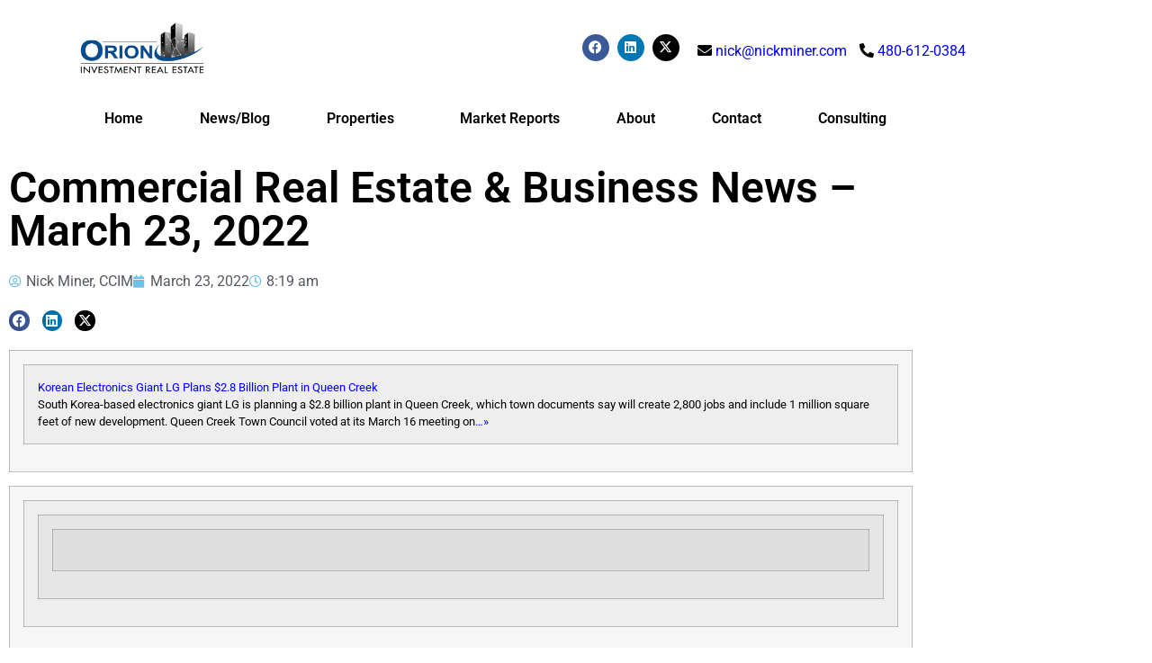

--- FILE ---
content_type: text/html; charset=UTF-8
request_url: https://nickminer.com/commercial-real-estate-business-news-march-23-2022/
body_size: 17886
content:
<!doctype html>
<html lang="en-US" prefix="og: https://ogp.me/ns#">
<head>
	<meta charset="UTF-8">
	<meta name="viewport" content="width=device-width, initial-scale=1">
	<link rel="profile" href="https://gmpg.org/xfn/11">
	
<!-- Search Engine Optimization by Rank Math - https://rankmath.com/ -->
<title>Commercial Real Estate &amp; Business News – March 23, 2022 - Nick Miner, CCIM</title>
<meta name="description" content="Korean Electronics Giant LG Plans $2.8 Billion Plant in Queen Creek South Korea-based electronics giant LG is planning a $2.8 billion plant in Queen Creek,"/>
<meta name="robots" content="index, follow, max-snippet:-1, max-video-preview:-1, max-image-preview:large"/>
<link rel="canonical" href="https://nickminer.com/commercial-real-estate-business-news-march-23-2022/" />
<meta property="og:locale" content="en_US" />
<meta property="og:type" content="article" />
<meta property="og:title" content="Commercial Real Estate &amp; Business News – March 23, 2022 - Nick Miner, CCIM" />
<meta property="og:description" content="Korean Electronics Giant LG Plans $2.8 Billion Plant in Queen Creek South Korea-based electronics giant LG is planning a $2.8 billion plant in Queen Creek," />
<meta property="og:url" content="https://nickminer.com/commercial-real-estate-business-news-march-23-2022/" />
<meta property="og:site_name" content="Nick Miner, CCIM" />
<meta property="article:tag" content="arizona commercial real estate news" />
<meta property="article:section" content="Daily News" />
<meta property="og:image" content="https://nickminer.com/wp-content/uploads/Ivy-Industrial-Condos.jpg" />
<meta property="og:image:secure_url" content="https://nickminer.com/wp-content/uploads/Ivy-Industrial-Condos.jpg" />
<meta property="og:image:width" content="1095" />
<meta property="og:image:height" content="846" />
<meta property="og:image:alt" content="Commercial Real Estate &#038; Business News – March 23, 2022" />
<meta property="og:image:type" content="image/jpeg" />
<meta name="twitter:card" content="summary_large_image" />
<meta name="twitter:title" content="Commercial Real Estate &amp; Business News – March 23, 2022 - Nick Miner, CCIM" />
<meta name="twitter:description" content="Korean Electronics Giant LG Plans $2.8 Billion Plant in Queen Creek South Korea-based electronics giant LG is planning a $2.8 billion plant in Queen Creek," />
<meta name="twitter:image" content="https://nickminer.com/wp-content/uploads/Ivy-Industrial-Condos.jpg" />
<meta name="twitter:label1" content="Written by" />
<meta name="twitter:data1" content="Nick Miner, CCIM" />
<meta name="twitter:label2" content="Time to read" />
<meta name="twitter:data2" content="1 minute" />
<!-- /Rank Math WordPress SEO plugin -->

<link rel="alternate" type="application/rss+xml" title="Nick Miner, CCIM &raquo; Feed" href="https://nickminer.com/feed/" />
<link rel="alternate" type="application/rss+xml" title="Nick Miner, CCIM &raquo; Comments Feed" href="https://nickminer.com/comments/feed/" />
<link rel="alternate" type="application/rss+xml" title="Nick Miner, CCIM &raquo; Commercial Real Estate &#038; Business News – March 23, 2022 Comments Feed" href="https://nickminer.com/commercial-real-estate-business-news-march-23-2022/feed/" />
<link rel="alternate" title="oEmbed (JSON)" type="application/json+oembed" href="https://nickminer.com/wp-json/oembed/1.0/embed?url=https%3A%2F%2Fnickminer.com%2Fcommercial-real-estate-business-news-march-23-2022%2F" />
<link rel="alternate" title="oEmbed (XML)" type="text/xml+oembed" href="https://nickminer.com/wp-json/oembed/1.0/embed?url=https%3A%2F%2Fnickminer.com%2Fcommercial-real-estate-business-news-march-23-2022%2F&#038;format=xml" />
<style id='wp-img-auto-sizes-contain-inline-css'>
img:is([sizes=auto i],[sizes^="auto," i]){contain-intrinsic-size:3000px 1500px}
/*# sourceURL=wp-img-auto-sizes-contain-inline-css */
</style>
<link rel='stylesheet' id='formidable-css' href='https://nickminer.com/wp-content/plugins/formidable/css/formidableforms.css?ver=1171450' media='all' />
<style id='wp-emoji-styles-inline-css'>

	img.wp-smiley, img.emoji {
		display: inline !important;
		border: none !important;
		box-shadow: none !important;
		height: 1em !important;
		width: 1em !important;
		margin: 0 0.07em !important;
		vertical-align: -0.1em !important;
		background: none !important;
		padding: 0 !important;
	}
/*# sourceURL=wp-emoji-styles-inline-css */
</style>
<link rel='stylesheet' id='wp-block-library-css' href='https://nickminer.com/wp-includes/css/dist/block-library/style.min.css?ver=6.9' media='all' />
<style id='global-styles-inline-css'>
:root{--wp--preset--aspect-ratio--square: 1;--wp--preset--aspect-ratio--4-3: 4/3;--wp--preset--aspect-ratio--3-4: 3/4;--wp--preset--aspect-ratio--3-2: 3/2;--wp--preset--aspect-ratio--2-3: 2/3;--wp--preset--aspect-ratio--16-9: 16/9;--wp--preset--aspect-ratio--9-16: 9/16;--wp--preset--color--black: #000000;--wp--preset--color--cyan-bluish-gray: #abb8c3;--wp--preset--color--white: #ffffff;--wp--preset--color--pale-pink: #f78da7;--wp--preset--color--vivid-red: #cf2e2e;--wp--preset--color--luminous-vivid-orange: #ff6900;--wp--preset--color--luminous-vivid-amber: #fcb900;--wp--preset--color--light-green-cyan: #7bdcb5;--wp--preset--color--vivid-green-cyan: #00d084;--wp--preset--color--pale-cyan-blue: #8ed1fc;--wp--preset--color--vivid-cyan-blue: #0693e3;--wp--preset--color--vivid-purple: #9b51e0;--wp--preset--gradient--vivid-cyan-blue-to-vivid-purple: linear-gradient(135deg,rgb(6,147,227) 0%,rgb(155,81,224) 100%);--wp--preset--gradient--light-green-cyan-to-vivid-green-cyan: linear-gradient(135deg,rgb(122,220,180) 0%,rgb(0,208,130) 100%);--wp--preset--gradient--luminous-vivid-amber-to-luminous-vivid-orange: linear-gradient(135deg,rgb(252,185,0) 0%,rgb(255,105,0) 100%);--wp--preset--gradient--luminous-vivid-orange-to-vivid-red: linear-gradient(135deg,rgb(255,105,0) 0%,rgb(207,46,46) 100%);--wp--preset--gradient--very-light-gray-to-cyan-bluish-gray: linear-gradient(135deg,rgb(238,238,238) 0%,rgb(169,184,195) 100%);--wp--preset--gradient--cool-to-warm-spectrum: linear-gradient(135deg,rgb(74,234,220) 0%,rgb(151,120,209) 20%,rgb(207,42,186) 40%,rgb(238,44,130) 60%,rgb(251,105,98) 80%,rgb(254,248,76) 100%);--wp--preset--gradient--blush-light-purple: linear-gradient(135deg,rgb(255,206,236) 0%,rgb(152,150,240) 100%);--wp--preset--gradient--blush-bordeaux: linear-gradient(135deg,rgb(254,205,165) 0%,rgb(254,45,45) 50%,rgb(107,0,62) 100%);--wp--preset--gradient--luminous-dusk: linear-gradient(135deg,rgb(255,203,112) 0%,rgb(199,81,192) 50%,rgb(65,88,208) 100%);--wp--preset--gradient--pale-ocean: linear-gradient(135deg,rgb(255,245,203) 0%,rgb(182,227,212) 50%,rgb(51,167,181) 100%);--wp--preset--gradient--electric-grass: linear-gradient(135deg,rgb(202,248,128) 0%,rgb(113,206,126) 100%);--wp--preset--gradient--midnight: linear-gradient(135deg,rgb(2,3,129) 0%,rgb(40,116,252) 100%);--wp--preset--font-size--small: 13px;--wp--preset--font-size--medium: 20px;--wp--preset--font-size--large: 36px;--wp--preset--font-size--x-large: 42px;--wp--preset--spacing--20: 0.44rem;--wp--preset--spacing--30: 0.67rem;--wp--preset--spacing--40: 1rem;--wp--preset--spacing--50: 1.5rem;--wp--preset--spacing--60: 2.25rem;--wp--preset--spacing--70: 3.38rem;--wp--preset--spacing--80: 5.06rem;--wp--preset--shadow--natural: 6px 6px 9px rgba(0, 0, 0, 0.2);--wp--preset--shadow--deep: 12px 12px 50px rgba(0, 0, 0, 0.4);--wp--preset--shadow--sharp: 6px 6px 0px rgba(0, 0, 0, 0.2);--wp--preset--shadow--outlined: 6px 6px 0px -3px rgb(255, 255, 255), 6px 6px rgb(0, 0, 0);--wp--preset--shadow--crisp: 6px 6px 0px rgb(0, 0, 0);}:root { --wp--style--global--content-size: 800px;--wp--style--global--wide-size: 1200px; }:where(body) { margin: 0; }.wp-site-blocks > .alignleft { float: left; margin-right: 2em; }.wp-site-blocks > .alignright { float: right; margin-left: 2em; }.wp-site-blocks > .aligncenter { justify-content: center; margin-left: auto; margin-right: auto; }:where(.wp-site-blocks) > * { margin-block-start: 24px; margin-block-end: 0; }:where(.wp-site-blocks) > :first-child { margin-block-start: 0; }:where(.wp-site-blocks) > :last-child { margin-block-end: 0; }:root { --wp--style--block-gap: 24px; }:root :where(.is-layout-flow) > :first-child{margin-block-start: 0;}:root :where(.is-layout-flow) > :last-child{margin-block-end: 0;}:root :where(.is-layout-flow) > *{margin-block-start: 24px;margin-block-end: 0;}:root :where(.is-layout-constrained) > :first-child{margin-block-start: 0;}:root :where(.is-layout-constrained) > :last-child{margin-block-end: 0;}:root :where(.is-layout-constrained) > *{margin-block-start: 24px;margin-block-end: 0;}:root :where(.is-layout-flex){gap: 24px;}:root :where(.is-layout-grid){gap: 24px;}.is-layout-flow > .alignleft{float: left;margin-inline-start: 0;margin-inline-end: 2em;}.is-layout-flow > .alignright{float: right;margin-inline-start: 2em;margin-inline-end: 0;}.is-layout-flow > .aligncenter{margin-left: auto !important;margin-right: auto !important;}.is-layout-constrained > .alignleft{float: left;margin-inline-start: 0;margin-inline-end: 2em;}.is-layout-constrained > .alignright{float: right;margin-inline-start: 2em;margin-inline-end: 0;}.is-layout-constrained > .aligncenter{margin-left: auto !important;margin-right: auto !important;}.is-layout-constrained > :where(:not(.alignleft):not(.alignright):not(.alignfull)){max-width: var(--wp--style--global--content-size);margin-left: auto !important;margin-right: auto !important;}.is-layout-constrained > .alignwide{max-width: var(--wp--style--global--wide-size);}body .is-layout-flex{display: flex;}.is-layout-flex{flex-wrap: wrap;align-items: center;}.is-layout-flex > :is(*, div){margin: 0;}body .is-layout-grid{display: grid;}.is-layout-grid > :is(*, div){margin: 0;}body{padding-top: 0px;padding-right: 0px;padding-bottom: 0px;padding-left: 0px;}a:where(:not(.wp-element-button)){text-decoration: underline;}:root :where(.wp-element-button, .wp-block-button__link){background-color: #32373c;border-width: 0;color: #fff;font-family: inherit;font-size: inherit;font-style: inherit;font-weight: inherit;letter-spacing: inherit;line-height: inherit;padding-top: calc(0.667em + 2px);padding-right: calc(1.333em + 2px);padding-bottom: calc(0.667em + 2px);padding-left: calc(1.333em + 2px);text-decoration: none;text-transform: inherit;}.has-black-color{color: var(--wp--preset--color--black) !important;}.has-cyan-bluish-gray-color{color: var(--wp--preset--color--cyan-bluish-gray) !important;}.has-white-color{color: var(--wp--preset--color--white) !important;}.has-pale-pink-color{color: var(--wp--preset--color--pale-pink) !important;}.has-vivid-red-color{color: var(--wp--preset--color--vivid-red) !important;}.has-luminous-vivid-orange-color{color: var(--wp--preset--color--luminous-vivid-orange) !important;}.has-luminous-vivid-amber-color{color: var(--wp--preset--color--luminous-vivid-amber) !important;}.has-light-green-cyan-color{color: var(--wp--preset--color--light-green-cyan) !important;}.has-vivid-green-cyan-color{color: var(--wp--preset--color--vivid-green-cyan) !important;}.has-pale-cyan-blue-color{color: var(--wp--preset--color--pale-cyan-blue) !important;}.has-vivid-cyan-blue-color{color: var(--wp--preset--color--vivid-cyan-blue) !important;}.has-vivid-purple-color{color: var(--wp--preset--color--vivid-purple) !important;}.has-black-background-color{background-color: var(--wp--preset--color--black) !important;}.has-cyan-bluish-gray-background-color{background-color: var(--wp--preset--color--cyan-bluish-gray) !important;}.has-white-background-color{background-color: var(--wp--preset--color--white) !important;}.has-pale-pink-background-color{background-color: var(--wp--preset--color--pale-pink) !important;}.has-vivid-red-background-color{background-color: var(--wp--preset--color--vivid-red) !important;}.has-luminous-vivid-orange-background-color{background-color: var(--wp--preset--color--luminous-vivid-orange) !important;}.has-luminous-vivid-amber-background-color{background-color: var(--wp--preset--color--luminous-vivid-amber) !important;}.has-light-green-cyan-background-color{background-color: var(--wp--preset--color--light-green-cyan) !important;}.has-vivid-green-cyan-background-color{background-color: var(--wp--preset--color--vivid-green-cyan) !important;}.has-pale-cyan-blue-background-color{background-color: var(--wp--preset--color--pale-cyan-blue) !important;}.has-vivid-cyan-blue-background-color{background-color: var(--wp--preset--color--vivid-cyan-blue) !important;}.has-vivid-purple-background-color{background-color: var(--wp--preset--color--vivid-purple) !important;}.has-black-border-color{border-color: var(--wp--preset--color--black) !important;}.has-cyan-bluish-gray-border-color{border-color: var(--wp--preset--color--cyan-bluish-gray) !important;}.has-white-border-color{border-color: var(--wp--preset--color--white) !important;}.has-pale-pink-border-color{border-color: var(--wp--preset--color--pale-pink) !important;}.has-vivid-red-border-color{border-color: var(--wp--preset--color--vivid-red) !important;}.has-luminous-vivid-orange-border-color{border-color: var(--wp--preset--color--luminous-vivid-orange) !important;}.has-luminous-vivid-amber-border-color{border-color: var(--wp--preset--color--luminous-vivid-amber) !important;}.has-light-green-cyan-border-color{border-color: var(--wp--preset--color--light-green-cyan) !important;}.has-vivid-green-cyan-border-color{border-color: var(--wp--preset--color--vivid-green-cyan) !important;}.has-pale-cyan-blue-border-color{border-color: var(--wp--preset--color--pale-cyan-blue) !important;}.has-vivid-cyan-blue-border-color{border-color: var(--wp--preset--color--vivid-cyan-blue) !important;}.has-vivid-purple-border-color{border-color: var(--wp--preset--color--vivid-purple) !important;}.has-vivid-cyan-blue-to-vivid-purple-gradient-background{background: var(--wp--preset--gradient--vivid-cyan-blue-to-vivid-purple) !important;}.has-light-green-cyan-to-vivid-green-cyan-gradient-background{background: var(--wp--preset--gradient--light-green-cyan-to-vivid-green-cyan) !important;}.has-luminous-vivid-amber-to-luminous-vivid-orange-gradient-background{background: var(--wp--preset--gradient--luminous-vivid-amber-to-luminous-vivid-orange) !important;}.has-luminous-vivid-orange-to-vivid-red-gradient-background{background: var(--wp--preset--gradient--luminous-vivid-orange-to-vivid-red) !important;}.has-very-light-gray-to-cyan-bluish-gray-gradient-background{background: var(--wp--preset--gradient--very-light-gray-to-cyan-bluish-gray) !important;}.has-cool-to-warm-spectrum-gradient-background{background: var(--wp--preset--gradient--cool-to-warm-spectrum) !important;}.has-blush-light-purple-gradient-background{background: var(--wp--preset--gradient--blush-light-purple) !important;}.has-blush-bordeaux-gradient-background{background: var(--wp--preset--gradient--blush-bordeaux) !important;}.has-luminous-dusk-gradient-background{background: var(--wp--preset--gradient--luminous-dusk) !important;}.has-pale-ocean-gradient-background{background: var(--wp--preset--gradient--pale-ocean) !important;}.has-electric-grass-gradient-background{background: var(--wp--preset--gradient--electric-grass) !important;}.has-midnight-gradient-background{background: var(--wp--preset--gradient--midnight) !important;}.has-small-font-size{font-size: var(--wp--preset--font-size--small) !important;}.has-medium-font-size{font-size: var(--wp--preset--font-size--medium) !important;}.has-large-font-size{font-size: var(--wp--preset--font-size--large) !important;}.has-x-large-font-size{font-size: var(--wp--preset--font-size--x-large) !important;}
:root :where(.wp-block-pullquote){font-size: 1.5em;line-height: 1.6;}
/*# sourceURL=global-styles-inline-css */
</style>
<link rel='stylesheet' id='wppopups-base-css' href='https://nickminer.com/wp-content/plugins/wp-popups-lite/src/assets/css/wppopups-base.css?ver=2.2.0.3' media='all' />
<link rel='stylesheet' id='hello-elementor-css' href='https://nickminer.com/wp-content/themes/hello-elementor/assets/css/reset.css?ver=3.4.5' media='all' />
<link rel='stylesheet' id='hello-elementor-theme-style-css' href='https://nickminer.com/wp-content/themes/hello-elementor/assets/css/theme.css?ver=3.4.5' media='all' />
<link rel='stylesheet' id='hello-elementor-header-footer-css' href='https://nickminer.com/wp-content/themes/hello-elementor/assets/css/header-footer.css?ver=3.4.5' media='all' />
<link rel='stylesheet' id='elementor-frontend-css' href='https://nickminer.com/wp-content/plugins/elementor/assets/css/frontend.min.css?ver=3.34.1' media='all' />
<link rel='stylesheet' id='elementor-post-11594-css' href='https://nickminer.com/wp-content/uploads/elementor/css/post-11594.css?ver=1768661904' media='all' />
<link rel='stylesheet' id='widget-image-css' href='https://nickminer.com/wp-content/plugins/elementor/assets/css/widget-image.min.css?ver=3.34.1' media='all' />
<link rel='stylesheet' id='widget-social-icons-css' href='https://nickminer.com/wp-content/plugins/elementor/assets/css/widget-social-icons.min.css?ver=3.34.1' media='all' />
<link rel='stylesheet' id='e-apple-webkit-css' href='https://nickminer.com/wp-content/plugins/elementor/assets/css/conditionals/apple-webkit.min.css?ver=3.34.1' media='all' />
<link rel='stylesheet' id='widget-nav-menu-css' href='https://nickminer.com/wp-content/plugins/elementor-pro/assets/css/widget-nav-menu.min.css?ver=3.34.0' media='all' />
<link rel='stylesheet' id='widget-search-form-css' href='https://nickminer.com/wp-content/plugins/elementor-pro/assets/css/widget-search-form.min.css?ver=3.34.0' media='all' />
<link rel='stylesheet' id='elementor-icons-shared-0-css' href='https://nickminer.com/wp-content/plugins/elementor/assets/lib/font-awesome/css/fontawesome.min.css?ver=5.15.3' media='all' />
<link rel='stylesheet' id='elementor-icons-fa-solid-css' href='https://nickminer.com/wp-content/plugins/elementor/assets/lib/font-awesome/css/solid.min.css?ver=5.15.3' media='all' />
<link rel='stylesheet' id='widget-heading-css' href='https://nickminer.com/wp-content/plugins/elementor/assets/css/widget-heading.min.css?ver=3.34.1' media='all' />
<link rel='stylesheet' id='widget-post-info-css' href='https://nickminer.com/wp-content/plugins/elementor-pro/assets/css/widget-post-info.min.css?ver=3.34.0' media='all' />
<link rel='stylesheet' id='widget-icon-list-css' href='https://nickminer.com/wp-content/plugins/elementor/assets/css/widget-icon-list.min.css?ver=3.34.1' media='all' />
<link rel='stylesheet' id='elementor-icons-fa-regular-css' href='https://nickminer.com/wp-content/plugins/elementor/assets/lib/font-awesome/css/regular.min.css?ver=5.15.3' media='all' />
<link rel='stylesheet' id='widget-share-buttons-css' href='https://nickminer.com/wp-content/plugins/elementor-pro/assets/css/widget-share-buttons.min.css?ver=3.34.0' media='all' />
<link rel='stylesheet' id='elementor-icons-fa-brands-css' href='https://nickminer.com/wp-content/plugins/elementor/assets/lib/font-awesome/css/brands.min.css?ver=5.15.3' media='all' />
<link rel='stylesheet' id='elementor-icons-css' href='https://nickminer.com/wp-content/plugins/elementor/assets/lib/eicons/css/elementor-icons.min.css?ver=5.45.0' media='all' />
<link rel='stylesheet' id='elementor-post-11601-css' href='https://nickminer.com/wp-content/uploads/elementor/css/post-11601.css?ver=1768661905' media='all' />
<link rel='stylesheet' id='elementor-post-11662-css' href='https://nickminer.com/wp-content/uploads/elementor/css/post-11662.css?ver=1768661905' media='all' />
<link rel='stylesheet' id='elementor-post-11636-css' href='https://nickminer.com/wp-content/uploads/elementor/css/post-11636.css?ver=1768661929' media='all' />
<link rel='stylesheet' id='lgc-unsemantic-grid-responsive-tablet-css' href='https://nickminer.com/wp-content/plugins/lightweight-grid-columns/css/unsemantic-grid-responsive-tablet.css?ver=1.0' media='all' />
<link rel='stylesheet' id='eael-general-css' href='https://nickminer.com/wp-content/plugins/essential-addons-for-elementor-lite/assets/front-end/css/view/general.min.css?ver=6.5.7' media='all' />
<link rel='stylesheet' id='elementor-gf-local-roboto-css' href='https://nickminer.com/wp-content/uploads/elementor/google-fonts/css/roboto.css?ver=1742223216' media='all' />
<link rel='stylesheet' id='elementor-gf-local-robotoslab-css' href='https://nickminer.com/wp-content/uploads/elementor/google-fonts/css/robotoslab.css?ver=1742223217' media='all' />
<script src="https://nickminer.com/wp-includes/js/jquery/jquery.min.js?ver=3.7.1" id="jquery-core-js"></script>
<script src="https://nickminer.com/wp-includes/js/jquery/jquery-migrate.min.js?ver=3.4.1" id="jquery-migrate-js"></script>
<link rel="EditURI" type="application/rsd+xml" title="RSD" href="https://nickminer.com/xmlrpc.php?rsd" />
<meta name="generator" content="WordPress 6.9" />
<link rel='shortlink' href='https://nickminer.com/?p=11363' />
		<!--[if lt IE 9]>
			<link rel="stylesheet" href="https://nickminer.com/wp-content/plugins/lightweight-grid-columns/css/ie.min.css" />
		<![endif]-->
	<script>document.documentElement.className += " js";</script>
<meta name="generator" content="Elementor 3.34.1; features: additional_custom_breakpoints; settings: css_print_method-external, google_font-enabled, font_display-auto">

<style>
	.elementor a, .wp-show-posts-inner a, .elementor-11601 .elementor-element.elementor-element-6110c15 a {
		color: blue;
	}
	
	.wpsp-read-more a, a.elementor-sub-item {
		color: #000000;
	}
	
</style>
			<style>
				.e-con.e-parent:nth-of-type(n+4):not(.e-lazyloaded):not(.e-no-lazyload),
				.e-con.e-parent:nth-of-type(n+4):not(.e-lazyloaded):not(.e-no-lazyload) * {
					background-image: none !important;
				}
				@media screen and (max-height: 1024px) {
					.e-con.e-parent:nth-of-type(n+3):not(.e-lazyloaded):not(.e-no-lazyload),
					.e-con.e-parent:nth-of-type(n+3):not(.e-lazyloaded):not(.e-no-lazyload) * {
						background-image: none !important;
					}
				}
				@media screen and (max-height: 640px) {
					.e-con.e-parent:nth-of-type(n+2):not(.e-lazyloaded):not(.e-no-lazyload),
					.e-con.e-parent:nth-of-type(n+2):not(.e-lazyloaded):not(.e-no-lazyload) * {
						background-image: none !important;
					}
				}
			</style>
			<style type="text/css" id="spu-css-10554" class="spu-css">		#spu-bg-10554 {
			background-color: rgba(255, 255, 255, 0.33);
		}

		#spu-10554 .spu-close {
			font-size: 30px;
			color: rgb(255, 255, 255);
			text-shadow: 0 1px 0 #000;
		}

		#spu-10554 .spu-close:hover {
			color: #000;
		}

		#spu-10554 {
			background-color: rgb(66, 86, 118);
			max-width: 550px;
			border-radius: 0px;
			
					height: auto;
					box-shadow:  0px 0px 0px 0px #ccc;
				}

		#spu-10554 .spu-container {
					padding: 10px;
			height: calc(100% - 28px);
		}
		div#gform_wrapper_2 {
    margin-right: 25px;
    margin-left: -20px;
}

input#gform_submit_button_2 {
margin-top: -5px; 
height: 50px;
}

div#leadinModal-189794 {
display: none !important
}

form#gform_2 {
text-align: center;
width: 70%;
}

.ginput_container.ginput_container_email {
    height: 70px;
}

input#input_2_1 {
    width: 200px;
}

/*#spu-10554 .spu-container {
    margin-bottom: -35px;
}*/

::placeholder { 
   color: #000000;
   opacity: 1;
}

div#gform_confirmation_message_2 {
    color: #ffffff;
}						</style>
		<link rel="icon" href="https://nickminer.com/wp-content/uploads/cropped-nick-miner-avatar-zoomed.png" sizes="32x32" />
<link rel="icon" href="https://nickminer.com/wp-content/uploads/cropped-nick-miner-avatar-zoomed.png" sizes="192x192" />
<link rel="apple-touch-icon" href="https://nickminer.com/wp-content/uploads/cropped-nick-miner-avatar-zoomed.png" />
<meta name="msapplication-TileImage" content="https://nickminer.com/wp-content/uploads/cropped-nick-miner-avatar-zoomed.png" />
</head>
<body class="wp-singular post-template-default single single-post postid-11363 single-format-standard wp-embed-responsive wp-theme-hello-elementor hello-elementor-default elementor-default elementor-kit-11594 elementor-page-11636">


<a class="skip-link screen-reader-text" href="#content">Skip to content</a>

		<header data-elementor-type="header" data-elementor-id="11601" class="elementor elementor-11601 elementor-location-header" data-elementor-post-type="elementor_library">
					<section class="elementor-section elementor-top-section elementor-element elementor-element-8fd5957 elementor-section-stretched elementor-section-boxed elementor-section-height-default elementor-section-height-default" data-id="8fd5957" data-element_type="section" data-settings="{&quot;stretch_section&quot;:&quot;section-stretched&quot;}">
						<div class="elementor-container elementor-column-gap-default">
					<div class="elementor-column elementor-col-100 elementor-top-column elementor-element elementor-element-b214ce8" data-id="b214ce8" data-element_type="column">
			<div class="elementor-widget-wrap elementor-element-populated">
						<section class="elementor-section elementor-inner-section elementor-element elementor-element-4ceeb68 elementor-section-boxed elementor-section-height-default elementor-section-height-default" data-id="4ceeb68" data-element_type="section">
						<div class="elementor-container elementor-column-gap-default">
					<div class="elementor-column elementor-col-33 elementor-inner-column elementor-element elementor-element-1390c14" data-id="1390c14" data-element_type="column" data-settings="{&quot;background_background&quot;:&quot;classic&quot;}">
			<div class="elementor-widget-wrap elementor-element-populated">
						<div class="elementor-element elementor-element-7cc6390 elementor-widget elementor-widget-image" data-id="7cc6390" data-element_type="widget" data-widget_type="image.default">
				<div class="elementor-widget-container">
																<a href="https://www.orionprop.com/" target="_blank">
							<img fetchpriority="high" width="500" height="227" src="https://nickminer.com/wp-content/uploads/ORIONInvestmeD40aR01aP01ZL-Agnew1a.jpg" class="attachment-full size-full wp-image-3820" alt="" />								</a>
															</div>
				</div>
					</div>
		</div>
				<div class="elementor-column elementor-col-33 elementor-inner-column elementor-element elementor-element-ec2d847" data-id="ec2d847" data-element_type="column">
			<div class="elementor-widget-wrap elementor-element-populated">
						<div class="elementor-element elementor-element-3aa7d03 elementor-shape-circle e-grid-align-right e-grid-align-mobile-center elementor-grid-0 elementor-widget elementor-widget-social-icons" data-id="3aa7d03" data-element_type="widget" data-widget_type="social-icons.default">
				<div class="elementor-widget-container">
							<div class="elementor-social-icons-wrapper elementor-grid" role="list">
							<span class="elementor-grid-item" role="listitem">
					<a class="elementor-icon elementor-social-icon elementor-social-icon-facebook elementor-repeater-item-ce5f24a" href="https://www.facebook.com/commercialinvestmentrealestate" target="_blank">
						<span class="elementor-screen-only">Facebook</span>
						<i aria-hidden="true" class="fab fa-facebook"></i>					</a>
				</span>
							<span class="elementor-grid-item" role="listitem">
					<a class="elementor-icon elementor-social-icon elementor-social-icon-linkedin elementor-repeater-item-6cfe98e" href="https://www.linkedin.com/in/nickminer/" target="_blank">
						<span class="elementor-screen-only">Linkedin</span>
						<i aria-hidden="true" class="fab fa-linkedin"></i>					</a>
				</span>
							<span class="elementor-grid-item" role="listitem">
					<a class="elementor-icon elementor-social-icon elementor-social-icon-x-twitter elementor-repeater-item-9f83227" href="https://x.com/nickminer" target="_blank">
						<span class="elementor-screen-only">X-twitter</span>
						<i aria-hidden="true" class="fab fa-x-twitter"></i>					</a>
				</span>
					</div>
						</div>
				</div>
					</div>
		</div>
				<div class="elementor-column elementor-col-33 elementor-inner-column elementor-element elementor-element-c047513" data-id="c047513" data-element_type="column">
			<div class="elementor-widget-wrap elementor-element-populated">
						<div class="elementor-element elementor-element-6110c15 elementor-hidden-tablet elementor-hidden-mobile elementor-widget elementor-widget-text-editor" data-id="6110c15" data-element_type="widget" data-widget_type="text-editor.default">
				<div class="elementor-widget-container">
									<i class="fa fa-envelope"></i> <a href="mailto:nick@nickminer.com">nick@nickminer.com</a> <i class="fa fa-phone fa-rotate-90" style="margin-left: 10px;"></i> <a href="http://tel:480-612-0384">480-612-0384</a>								</div>
				</div>
				<div class="elementor-element elementor-element-0d1ff7e elementor-hidden-desktop elementor-widget elementor-widget-text-editor" data-id="0d1ff7e" data-element_type="widget" data-widget_type="text-editor.default">
				<div class="elementor-widget-container">
									<i class="fa fa-envelope"></i> <a href="mailto:nick@nickminer.com">nick@nickminer.com</a> 
<div><i class="fa fa-phone fa-rotate-90"></i> <a href="http://tel:480-612-0384">480-612-0384</a></div>								</div>
				</div>
					</div>
		</div>
					</div>
		</section>
				<section class="elementor-section elementor-inner-section elementor-element elementor-element-632684a elementor-section-full_width elementor-section-height-default elementor-section-height-default" data-id="632684a" data-element_type="section">
						<div class="elementor-container elementor-column-gap-default">
					<div class="elementor-column elementor-col-50 elementor-inner-column elementor-element elementor-element-5256208" data-id="5256208" data-element_type="column">
			<div class="elementor-widget-wrap elementor-element-populated">
						<div class="elementor-element elementor-element-a7d0416 elementor-nav-menu__align-justify elementor-nav-menu--dropdown-tablet elementor-nav-menu__text-align-aside elementor-nav-menu--toggle elementor-nav-menu--burger elementor-widget elementor-widget-nav-menu" data-id="a7d0416" data-element_type="widget" data-settings="{&quot;submenu_icon&quot;:{&quot;value&quot;:&quot;&lt;i class=\&quot;\&quot; aria-hidden=\&quot;true\&quot;&gt;&lt;\/i&gt;&quot;,&quot;library&quot;:&quot;&quot;},&quot;layout&quot;:&quot;horizontal&quot;,&quot;toggle&quot;:&quot;burger&quot;}" data-widget_type="nav-menu.default">
				<div class="elementor-widget-container">
								<nav aria-label="Menu" class="elementor-nav-menu--main elementor-nav-menu__container elementor-nav-menu--layout-horizontal e--pointer-underline e--animation-fade">
				<ul id="menu-1-a7d0416" class="elementor-nav-menu"><li class="menu-item menu-item-type-post_type menu-item-object-page menu-item-home menu-item-11703"><a href="https://nickminer.com/" class="elementor-item">Home</a></li>
<li class="menu-item menu-item-type-post_type menu-item-object-page menu-item-1887"><a href="https://nickminer.com/my-blog/" class="elementor-item">News/Blog</a></li>
<li class="menu-item menu-item-type-post_type menu-item-object-page menu-item-has-children menu-item-2089"><a href="https://nickminer.com/for-sale/" class="elementor-item">Properties</a>
<ul class="sub-menu elementor-nav-menu--dropdown">
	<li class="menu-item menu-item-type-post_type menu-item-object-page menu-item-8069"><a href="https://nickminer.com/for-sale/" class="elementor-sub-item">Listings</a></li>
	<li class="menu-item menu-item-type-post_type menu-item-object-page menu-item-1932"><a href="https://nickminer.com/recent-transactions/" class="elementor-sub-item">Recent Transactions</a></li>
</ul>
</li>
<li class="menu-item menu-item-type-post_type menu-item-object-page menu-item-1860"><a href="https://nickminer.com/market-reports/" class="elementor-item">Market Reports</a></li>
<li class="menu-item menu-item-type-post_type menu-item-object-page menu-item-1863"><a href="https://nickminer.com/about/" class="elementor-item">About</a></li>
<li class="menu-item menu-item-type-post_type menu-item-object-page menu-item-1862"><a href="https://nickminer.com/contact-nick/" class="elementor-item">Contact</a></li>
<li class="menu-item menu-item-type-post_type menu-item-object-page menu-item-3475"><a href="https://nickminer.com/miner-consulting-llc/" class="elementor-item">Consulting</a></li>
</ul>			</nav>
					<div class="elementor-menu-toggle" role="button" tabindex="0" aria-label="Menu Toggle" aria-expanded="false">
			<i aria-hidden="true" role="presentation" class="elementor-menu-toggle__icon--open eicon-menu-bar"></i><i aria-hidden="true" role="presentation" class="elementor-menu-toggle__icon--close eicon-close"></i>		</div>
					<nav class="elementor-nav-menu--dropdown elementor-nav-menu__container" aria-hidden="true">
				<ul id="menu-2-a7d0416" class="elementor-nav-menu"><li class="menu-item menu-item-type-post_type menu-item-object-page menu-item-home menu-item-11703"><a href="https://nickminer.com/" class="elementor-item" tabindex="-1">Home</a></li>
<li class="menu-item menu-item-type-post_type menu-item-object-page menu-item-1887"><a href="https://nickminer.com/my-blog/" class="elementor-item" tabindex="-1">News/Blog</a></li>
<li class="menu-item menu-item-type-post_type menu-item-object-page menu-item-has-children menu-item-2089"><a href="https://nickminer.com/for-sale/" class="elementor-item" tabindex="-1">Properties</a>
<ul class="sub-menu elementor-nav-menu--dropdown">
	<li class="menu-item menu-item-type-post_type menu-item-object-page menu-item-8069"><a href="https://nickminer.com/for-sale/" class="elementor-sub-item" tabindex="-1">Listings</a></li>
	<li class="menu-item menu-item-type-post_type menu-item-object-page menu-item-1932"><a href="https://nickminer.com/recent-transactions/" class="elementor-sub-item" tabindex="-1">Recent Transactions</a></li>
</ul>
</li>
<li class="menu-item menu-item-type-post_type menu-item-object-page menu-item-1860"><a href="https://nickminer.com/market-reports/" class="elementor-item" tabindex="-1">Market Reports</a></li>
<li class="menu-item menu-item-type-post_type menu-item-object-page menu-item-1863"><a href="https://nickminer.com/about/" class="elementor-item" tabindex="-1">About</a></li>
<li class="menu-item menu-item-type-post_type menu-item-object-page menu-item-1862"><a href="https://nickminer.com/contact-nick/" class="elementor-item" tabindex="-1">Contact</a></li>
<li class="menu-item menu-item-type-post_type menu-item-object-page menu-item-3475"><a href="https://nickminer.com/miner-consulting-llc/" class="elementor-item" tabindex="-1">Consulting</a></li>
</ul>			</nav>
						</div>
				</div>
					</div>
		</div>
				<div class="elementor-column elementor-col-50 elementor-inner-column elementor-element elementor-element-c423dde elementor-hidden-mobile" data-id="c423dde" data-element_type="column">
			<div class="elementor-widget-wrap elementor-element-populated">
						<div class="elementor-element elementor-element-417444c elementor-search-form--skin-full_screen elementor-hidden-desktop elementor-hidden-tablet elementor-hidden-mobile elementor-widget elementor-widget-search-form" data-id="417444c" data-element_type="widget" data-settings="{&quot;skin&quot;:&quot;full_screen&quot;}" data-widget_type="search-form.default">
				<div class="elementor-widget-container">
							<search role="search">
			<form class="elementor-search-form" action="https://nickminer.com" method="get">
												<div class="elementor-search-form__toggle" role="button" tabindex="0" aria-label="Search">
					<i aria-hidden="true" class="fas fa-search"></i>				</div>
								<div class="elementor-search-form__container">
					<label class="elementor-screen-only" for="elementor-search-form-417444c">Search</label>

					
					<input id="elementor-search-form-417444c" placeholder="Search..." class="elementor-search-form__input" type="search" name="s" value="">
					
					
										<div class="dialog-lightbox-close-button dialog-close-button" role="button" tabindex="0" aria-label="Close this search box.">
						<i aria-hidden="true" class="eicon-close"></i>					</div>
									</div>
			</form>
		</search>
						</div>
				</div>
					</div>
		</div>
					</div>
		</section>
				<div class="elementor-element elementor-element-752befd elementor-widget elementor-widget-html" data-id="752befd" data-element_type="widget" data-widget_type="html.default">
				<div class="elementor-widget-container">
					<script>
  (function(i,s,o,g,r,a,m){i['GoogleAnalyticsObject']=r;i[r]=i[r]||function(){
  (i[r].q=i[r].q||[]).push(arguments)},i[r].l=1*new Date();a=s.createElement(o),
  m=s.getElementsByTagName(o)[0];a.async=1;a.src=g;m.parentNode.insertBefore(a,m)
  })(window,document,'script','//www.google-analytics.com/analytics.js','ga');

  ga('create', 'UA-51306765-1', 'nickminer.com');
  ga('send', 'pageview');

</script>				</div>
				</div>
					</div>
		</div>
					</div>
		</section>
				</header>
				<div data-elementor-type="single-post" data-elementor-id="11636" class="elementor elementor-11636 elementor-location-single post-11363 post type-post status-publish format-standard has-post-thumbnail hentry category-daily-news tag-arizona-commercial-real-estate-news" data-elementor-post-type="elementor_library">
					<section class="elementor-section elementor-top-section elementor-element elementor-element-d562b6a elementor-section-boxed elementor-section-height-default elementor-section-height-default" data-id="d562b6a" data-element_type="section">
						<div class="elementor-container elementor-column-gap-default">
					<div class="elementor-column elementor-col-100 elementor-top-column elementor-element elementor-element-5659743" data-id="5659743" data-element_type="column">
			<div class="elementor-widget-wrap elementor-element-populated">
						<div class="elementor-element elementor-element-95b92ac elementor-widget elementor-widget-theme-post-title elementor-page-title elementor-widget-heading" data-id="95b92ac" data-element_type="widget" data-widget_type="theme-post-title.default">
				<div class="elementor-widget-container">
					<h1 class="elementor-heading-title elementor-size-default">Commercial Real Estate &#038; Business News – March 23, 2022</h1>				</div>
				</div>
				<div class="elementor-element elementor-element-00d0270 elementor-widget elementor-widget-post-info" data-id="00d0270" data-element_type="widget" data-widget_type="post-info.default">
				<div class="elementor-widget-container">
							<ul class="elementor-inline-items elementor-icon-list-items elementor-post-info">
								<li class="elementor-icon-list-item elementor-repeater-item-94b88d8 elementor-inline-item" itemprop="author">
						<a href="https://nickminer.com/author/minerccim/">
											<span class="elementor-icon-list-icon">
								<i aria-hidden="true" class="far fa-user-circle"></i>							</span>
									<span class="elementor-icon-list-text elementor-post-info__item elementor-post-info__item--type-author">
										Nick Miner, CCIM					</span>
									</a>
				</li>
				<li class="elementor-icon-list-item elementor-repeater-item-ae5f447 elementor-inline-item" itemprop="datePublished">
						<a href="https://nickminer.com/2022/03/23/">
											<span class="elementor-icon-list-icon">
								<i aria-hidden="true" class="fas fa-calendar"></i>							</span>
									<span class="elementor-icon-list-text elementor-post-info__item elementor-post-info__item--type-date">
										<time>March 23, 2022</time>					</span>
									</a>
				</li>
				<li class="elementor-icon-list-item elementor-repeater-item-ab92072 elementor-inline-item">
										<span class="elementor-icon-list-icon">
								<i aria-hidden="true" class="far fa-clock"></i>							</span>
									<span class="elementor-icon-list-text elementor-post-info__item elementor-post-info__item--type-time">
										<time>8:19 am</time>					</span>
								</li>
				</ul>
						</div>
				</div>
				<div class="elementor-element elementor-element-647274e elementor-share-buttons--view-icon elementor-share-buttons--shape-circle elementor-share-buttons--skin-gradient elementor-grid-0 elementor-share-buttons--color-official elementor-widget elementor-widget-share-buttons" data-id="647274e" data-element_type="widget" data-widget_type="share-buttons.default">
				<div class="elementor-widget-container">
							<div class="elementor-grid" role="list">
								<div class="elementor-grid-item" role="listitem">
						<div class="elementor-share-btn elementor-share-btn_facebook" role="button" tabindex="0" aria-label="Share on facebook">
															<span class="elementor-share-btn__icon">
								<i class="fab fa-facebook" aria-hidden="true"></i>							</span>
																				</div>
					</div>
									<div class="elementor-grid-item" role="listitem">
						<div class="elementor-share-btn elementor-share-btn_linkedin" role="button" tabindex="0" aria-label="Share on linkedin">
															<span class="elementor-share-btn__icon">
								<i class="fab fa-linkedin" aria-hidden="true"></i>							</span>
																				</div>
					</div>
									<div class="elementor-grid-item" role="listitem">
						<div class="elementor-share-btn elementor-share-btn_x-twitter" role="button" tabindex="0" aria-label="Share on x-twitter">
															<span class="elementor-share-btn__icon">
								<i class="fab fa-x-twitter" aria-hidden="true"></i>							</span>
																				</div>
					</div>
						</div>
						</div>
				</div>
				<div class="elementor-element elementor-element-7d06330 elementor-widget elementor-widget-theme-post-content" data-id="7d06330" data-element_type="widget" data-widget_type="theme-post-content.default">
				<div class="elementor-widget-container">
					<table border="0" width="100%" cellspacing="0" cellpadding="0">
<tbody>
<tr>
<td class="m_5691221864853156873editor-col m_5691221864853156873OneColumnMobile" align="" valign="top" width="100%">
<div>
<table border="0" width="100%" cellspacing="0" cellpadding="0">
<tbody>
<tr>
<td class="m_5691221864853156873editor-text m_5691221864853156873editor-text" align="left" valign="top">
<div>
<div>
<div><a href="https://r20.rs6.net/tn.jsp?f=[base64]&amp;c=hZPislVqqfVw-PM3I2RuhddvzWv_i3VMioITZsA29EF_qre788OlmA==&amp;ch=P1pcTKRjyMWSlYjRknZDKL4svXLuVGy9hzJqKjl1A63evnjbAhvhZw==" target="_blank" rel="noopener noreferrer nofollow" data-saferedirecturl="https://www.google.com/url?q=https://r20.rs6.net/tn.jsp?f%[base64]%26c%3DhZPislVqqfVw-PM3I2RuhddvzWv_i3VMioITZsA29EF_qre788OlmA%3D%3D%26ch%3DP1pcTKRjyMWSlYjRknZDKL4svXLuVGy9hzJqKjl1A63evnjbAhvhZw%3D%3D&amp;source=gmail&amp;ust=1648133541416000&amp;usg=AOvVaw3IajwTGvMZQ1RICSPWiipY">Korean Electronics Giant LG Plans $2.8 Billion Plant in Queen Creek</a></div>
<div></div>
<div>South Korea-based electronics giant LG is planning a $2.8 billion plant in Queen Creek, which town documents say will create 2,800 jobs and include 1 million square feet of new development. Queen Creek Town Council voted at its March 16 meeting on<a href="https://r20.rs6.net/tn.jsp?f=[base64]&amp;c=hZPislVqqfVw-PM3I2RuhddvzWv_i3VMioITZsA29EF_qre788OlmA==&amp;ch=P1pcTKRjyMWSlYjRknZDKL4svXLuVGy9hzJqKjl1A63evnjbAhvhZw==" target="_blank" rel="noopener noreferrer nofollow" data-saferedirecturl="https://www.google.com/url?q=https://r20.rs6.net/tn.jsp?f%[base64]%26c%3DhZPislVqqfVw-PM3I2RuhddvzWv_i3VMioITZsA29EF_qre788OlmA%3D%3D%26ch%3DP1pcTKRjyMWSlYjRknZDKL4svXLuVGy9hzJqKjl1A63evnjbAhvhZw%3D%3D&amp;source=gmail&amp;ust=1648133541416000&amp;usg=AOvVaw3IajwTGvMZQ1RICSPWiipY">&#8230;»</a></div>
</div>
</div>
</td>
</tr>
</tbody>
</table>
</div>
</td>
</tr>
</tbody>
</table>
<table border="0" width="100%" cellspacing="0" cellpadding="0">
<tbody>
<tr>
<td class="m_5691221864853156873editor-col m_5691221864853156873OneColumnMobile" align="" valign="top" bgcolor="000000" width="100%">
<div>
<table class="m_5691221864853156873editor-divider" border="0" width="100%" cellspacing="0" cellpadding="0">
<tbody>
<tr>
<td align="center" valign="top">
<table width="100%">
<tbody>
<tr>
<td align="center" valign="top" width="100%">
<table border="0" cellspacing="0" cellpadding="0" align="center">
<tbody>
<tr>
<td align="center" bgcolor="#869198" height="1">
<div><img decoding="async" class="CToWUd" src="https://ci5.googleusercontent.com/proxy/prjVWi9agcvHo6wWwSY0NoWHiaFTUW1GFE88HIUk5LrHN5aeEIX3D6pJtDlEPNI6Dvf_Ou5XHLexQ1ajT_5sVXHMGfcLsqoinYvkNDmXc8HzvBff2Y637Q=s0-d-e1-ft#https://imgssl.constantcontact.com/letters/images/1101116784221/S.gif" alt="" width="5" height="1" border="0" hspace="0" vspace="0" /></div>
</td>
</tr>
</tbody>
</table>
</td>
</tr>
</tbody>
</table>
</td>
</tr>
</tbody>
</table>
</div>
</td>
</tr>
</tbody>
</table>
<table border="0" width="100%" cellspacing="0" cellpadding="0">
<tbody>
<tr>
<td class="m_5691221864853156873editor-col m_5691221864853156873OneColumnMobile" align="" valign="top" width="100%">
<div>
<table border="0" width="100%" cellspacing="0" cellpadding="0">
<tbody>
<tr>
<td class="m_5691221864853156873editor-text m_5691221864853156873editor-text" align="left" valign="top">
<div></div>
<div>
<div>
<div><a href="https://r20.rs6.net/tn.jsp?f=[base64]&amp;c=hZPislVqqfVw-PM3I2RuhddvzWv_i3VMioITZsA29EF_qre788OlmA==&amp;ch=P1pcTKRjyMWSlYjRknZDKL4svXLuVGy9hzJqKjl1A63evnjbAhvhZw==" target="_blank" rel="noopener noreferrer nofollow" data-saferedirecturl="https://www.google.com/url?q=https://r20.rs6.net/tn.jsp?f%[base64]%3D%26c%3DhZPislVqqfVw-PM3I2RuhddvzWv_i3VMioITZsA29EF_qre788OlmA%3D%3D%26ch%3DP1pcTKRjyMWSlYjRknZDKL4svXLuVGy9hzJqKjl1A63evnjbAhvhZw%3D%3D&amp;source=gmail&amp;ust=1648133541416000&amp;usg=AOvVaw02da8ATVvERJuvGG74_U3C">Joint Venture Returns to Phoenix&#8217;s West Valley as Multifamily Demand Grows</a></div>
<div></div>
<div>A New York real estate investment firm is teaming with an active national multifamily developer to build an apartment complex in Phoenix&#8217;s southwest area. A joint venture of CP Capital and Wood Partners expects to start construction before the<a href="https://r20.rs6.net/tn.jsp?f=[base64]&amp;c=hZPislVqqfVw-PM3I2RuhddvzWv_i3VMioITZsA29EF_qre788OlmA==&amp;ch=P1pcTKRjyMWSlYjRknZDKL4svXLuVGy9hzJqKjl1A63evnjbAhvhZw==" target="_blank" rel="noopener noreferrer nofollow" data-saferedirecturl="https://www.google.com/url?q=https://r20.rs6.net/tn.jsp?f%[base64]%3D%26c%3DhZPislVqqfVw-PM3I2RuhddvzWv_i3VMioITZsA29EF_qre788OlmA%3D%3D%26ch%3DP1pcTKRjyMWSlYjRknZDKL4svXLuVGy9hzJqKjl1A63evnjbAhvhZw%3D%3D&amp;source=gmail&amp;ust=1648133541416000&amp;usg=AOvVaw02da8ATVvERJuvGG74_U3C">&#8230;»</a></div>
</div>
</div>
</td>
</tr>
</tbody>
</table>
</div>
</td>
</tr>
</tbody>
</table>
<table border="0" width="100%" cellspacing="0" cellpadding="0">
<tbody>
<tr>
<td class="m_5691221864853156873editor-col m_5691221864853156873OneColumnMobile" align="" valign="top" width="100%">
<div>
<table class="m_5691221864853156873editor-divider" border="0" width="100%" cellspacing="0" cellpadding="0">
<tbody>
<tr>
<td align="center" valign="top">
<table width="100%">
<tbody>
<tr>
<td align="center" valign="top" width="100%">
<table border="0" cellspacing="0" cellpadding="0" align="center">
<tbody>
<tr>
<td align="center" bgcolor="#869198" height="1">
<div><img decoding="async" class="CToWUd" src="https://ci5.googleusercontent.com/proxy/prjVWi9agcvHo6wWwSY0NoWHiaFTUW1GFE88HIUk5LrHN5aeEIX3D6pJtDlEPNI6Dvf_Ou5XHLexQ1ajT_5sVXHMGfcLsqoinYvkNDmXc8HzvBff2Y637Q=s0-d-e1-ft#https://imgssl.constantcontact.com/letters/images/1101116784221/S.gif" alt="" width="5" height="1" border="0" hspace="0" vspace="0" /></div>
</td>
</tr>
</tbody>
</table>
</td>
</tr>
</tbody>
</table>
</td>
</tr>
</tbody>
</table>
</div>
</td>
</tr>
</tbody>
</table>
<table border="0" width="100%" cellspacing="0" cellpadding="0">
<tbody>
<tr>
<td class="m_5691221864853156873editor-col m_5691221864853156873OneColumnMobile" align="" valign="top" width="100%">
<div>
<table border="0" width="100%" cellspacing="0" cellpadding="0">
<tbody>
<tr>
<td class="m_5691221864853156873editor-text m_5691221864853156873editor-text" align="left" valign="top">
<div></div>
<div>
<div>
<div><a href="https://r20.rs6.net/tn.jsp?f=[base64]&amp;c=hZPislVqqfVw-PM3I2RuhddvzWv_i3VMioITZsA29EF_qre788OlmA==&amp;ch=P1pcTKRjyMWSlYjRknZDKL4svXLuVGy9hzJqKjl1A63evnjbAhvhZw==" target="_blank" rel="noopener noreferrer nofollow" data-saferedirecturl="https://www.google.com/url?q=https://r20.rs6.net/tn.jsp?f%[base64]%3D%3D%26c%3DhZPislVqqfVw-PM3I2RuhddvzWv_i3VMioITZsA29EF_qre788OlmA%3D%3D%26ch%3DP1pcTKRjyMWSlYjRknZDKL4svXLuVGy9hzJqKjl1A63evnjbAhvhZw%3D%3D&amp;source=gmail&amp;ust=1648133541417000&amp;usg=AOvVaw2WTqDHq_1EjLKGKKt63Tl1">National Asking Rents, Mortgage Payments Soared In February</a></div>
<div></div>
<div>Redfin reported the largest year-over-year national apartment rent increase since 2020 when February’s rise came in at 15 percent while mortgage payments spiked by 31 percent. Both figures are the highest since Redfin began tracking this in 2019. The<a href="https://r20.rs6.net/tn.jsp?f=[base64]&amp;c=hZPislVqqfVw-PM3I2RuhddvzWv_i3VMioITZsA29EF_qre788OlmA==&amp;ch=P1pcTKRjyMWSlYjRknZDKL4svXLuVGy9hzJqKjl1A63evnjbAhvhZw==" target="_blank" rel="noopener noreferrer nofollow" data-saferedirecturl="https://www.google.com/url?q=https://r20.rs6.net/tn.jsp?f%[base64]%3D%3D%26c%3DhZPislVqqfVw-PM3I2RuhddvzWv_i3VMioITZsA29EF_qre788OlmA%3D%3D%26ch%3DP1pcTKRjyMWSlYjRknZDKL4svXLuVGy9hzJqKjl1A63evnjbAhvhZw%3D%3D&amp;source=gmail&amp;ust=1648133541417000&amp;usg=AOvVaw2WTqDHq_1EjLKGKKt63Tl1">&#8230;»</a></div>
</div>
</div>
</td>
</tr>
</tbody>
</table>
</div>
</td>
</tr>
</tbody>
</table>
<table border="0" width="100%" cellspacing="0" cellpadding="0">
<tbody>
<tr>
<td class="m_5691221864853156873editor-col m_5691221864853156873OneColumnMobile" align="" valign="top" width="100%">
<div>
<table class="m_5691221864853156873editor-divider" border="0" width="100%" cellspacing="0" cellpadding="0">
<tbody>
<tr>
<td align="center" valign="top">
<table width="100%">
<tbody>
<tr>
<td align="center" valign="top" width="100%">
<table border="0" cellspacing="0" cellpadding="0" align="center">
<tbody>
<tr>
<td align="center" bgcolor="#869198" height="1">
<div><img decoding="async" class="CToWUd" src="https://ci5.googleusercontent.com/proxy/prjVWi9agcvHo6wWwSY0NoWHiaFTUW1GFE88HIUk5LrHN5aeEIX3D6pJtDlEPNI6Dvf_Ou5XHLexQ1ajT_5sVXHMGfcLsqoinYvkNDmXc8HzvBff2Y637Q=s0-d-e1-ft#https://imgssl.constantcontact.com/letters/images/1101116784221/S.gif" alt="" width="5" height="1" border="0" hspace="0" vspace="0" /></div>
</td>
</tr>
</tbody>
</table>
</td>
</tr>
</tbody>
</table>
</td>
</tr>
</tbody>
</table>
</div>
</td>
</tr>
</tbody>
</table>
<table border="0" width="100%" cellspacing="0" cellpadding="0">
<tbody>
<tr>
<td class="m_5691221864853156873editor-col m_5691221864853156873OneColumnMobile" align="" valign="top" width="100%">
<div>
<table border="0" width="100%" cellspacing="0" cellpadding="0">
<tbody>
<tr>
<td class="m_5691221864853156873editor-text m_5691221864853156873editor-text" align="left" valign="top">
<div></div>
<div>
<div>
<div><a href="https://r20.rs6.net/tn.jsp?f=[base64]&amp;c=hZPislVqqfVw-PM3I2RuhddvzWv_i3VMioITZsA29EF_qre788OlmA==&amp;ch=P1pcTKRjyMWSlYjRknZDKL4svXLuVGy9hzJqKjl1A63evnjbAhvhZw==" target="_blank" rel="noopener noreferrer nofollow" data-saferedirecturl="https://www.google.com/url?q=https://r20.rs6.net/tn.jsp?f%[base64]%26c%3DhZPislVqqfVw-PM3I2RuhddvzWv_i3VMioITZsA29EF_qre788OlmA%3D%3D%26ch%3DP1pcTKRjyMWSlYjRknZDKL4svXLuVGy9hzJqKjl1A63evnjbAhvhZw%3D%3D&amp;source=gmail&amp;ust=1648133541417000&amp;usg=AOvVaw0zH5HA14zCD-EWQn5yOhgB">Investors Buying Thousands of Phoenix-Area Homes as Rent Prices Spike</a></div>
<div></div>
<div>PHOENIX (3TV/CBS 5) &#8212; Institutional real estate investors have turned their attention to the Phoenix housing market. Tenants say the result is rising rent prices, but economists say they’re not so sure investors are to blame. According to Redfin, more than<a href="https://r20.rs6.net/tn.jsp?f=[base64]&amp;c=hZPislVqqfVw-PM3I2RuhddvzWv_i3VMioITZsA29EF_qre788OlmA==&amp;ch=P1pcTKRjyMWSlYjRknZDKL4svXLuVGy9hzJqKjl1A63evnjbAhvhZw==" target="_blank" rel="noopener noreferrer nofollow" data-saferedirecturl="https://www.google.com/url?q=https://r20.rs6.net/tn.jsp?f%[base64]%26c%3DhZPislVqqfVw-PM3I2RuhddvzWv_i3VMioITZsA29EF_qre788OlmA%3D%3D%26ch%3DP1pcTKRjyMWSlYjRknZDKL4svXLuVGy9hzJqKjl1A63evnjbAhvhZw%3D%3D&amp;source=gmail&amp;ust=1648133541417000&amp;usg=AOvVaw0zH5HA14zCD-EWQn5yOhgB">&#8230;»</a></div>
</div>
</div>
</td>
</tr>
</tbody>
</table>
</div>
</td>
</tr>
</tbody>
</table>
<table border="0" width="100%" cellspacing="0" cellpadding="0">
<tbody>
<tr>
<td class="m_5691221864853156873editor-col m_5691221864853156873OneColumnMobile" align="" valign="top" width="100%">
<div>
<table class="m_5691221864853156873editor-divider" border="0" width="100%" cellspacing="0" cellpadding="0">
<tbody>
<tr>
<td align="center" valign="top">
<table width="100%">
<tbody>
<tr>
<td align="center" valign="top" width="100%">
<table border="0" cellspacing="0" cellpadding="0" align="center">
<tbody>
<tr>
<td align="center" bgcolor="#869198" height="1">
<div><img decoding="async" class="CToWUd" src="https://ci5.googleusercontent.com/proxy/prjVWi9agcvHo6wWwSY0NoWHiaFTUW1GFE88HIUk5LrHN5aeEIX3D6pJtDlEPNI6Dvf_Ou5XHLexQ1ajT_5sVXHMGfcLsqoinYvkNDmXc8HzvBff2Y637Q=s0-d-e1-ft#https://imgssl.constantcontact.com/letters/images/1101116784221/S.gif" alt="" width="5" height="1" border="0" hspace="0" vspace="0" /></div>
</td>
</tr>
</tbody>
</table>
</td>
</tr>
</tbody>
</table>
</td>
</tr>
</tbody>
</table>
</div>
</td>
</tr>
</tbody>
</table>
<table border="0" width="100%" cellspacing="0" cellpadding="0">
<tbody>
<tr>
<td class="m_5691221864853156873editor-col m_5691221864853156873OneColumnMobile" align="" valign="top" width="100%">
<div>
<table border="0" width="100%" cellspacing="0" cellpadding="0">
<tbody>
<tr>
<td class="m_5691221864853156873editor-text m_5691221864853156873editor-text" align="left" valign="top">
<div></div>
<div>
<div>
<div><a href="https://r20.rs6.net/tn.jsp?f=[base64]&amp;c=hZPislVqqfVw-PM3I2RuhddvzWv_i3VMioITZsA29EF_qre788OlmA==&amp;ch=P1pcTKRjyMWSlYjRknZDKL4svXLuVGy9hzJqKjl1A63evnjbAhvhZw==" target="_blank" rel="noopener noreferrer nofollow" data-saferedirecturl="https://www.google.com/url?q=https://r20.rs6.net/tn.jsp?f%[base64]%3D%26c%3DhZPislVqqfVw-PM3I2RuhddvzWv_i3VMioITZsA29EF_qre788OlmA%3D%3D%26ch%3DP1pcTKRjyMWSlYjRknZDKL4svXLuVGy9hzJqKjl1A63evnjbAhvhZw%3D%3D&amp;source=gmail&amp;ust=1648133541417000&amp;usg=AOvVaw3CU2Zjj_YZe8CdFdnzg8g5">Esplanade Towers in Phoenix Sell to East Coast Investors</a></div>
<div></div>
<div>Four of the Esplanade office buildings were purchased by a partnership between New York-based Monarch Alternative Capital and Connecticut-based Tourmaline Capital Partners in a deal valued at $353 million. The Business Journal first reported on<a href="https://r20.rs6.net/tn.jsp?f=[base64]&amp;c=hZPislVqqfVw-PM3I2RuhddvzWv_i3VMioITZsA29EF_qre788OlmA==&amp;ch=P1pcTKRjyMWSlYjRknZDKL4svXLuVGy9hzJqKjl1A63evnjbAhvhZw==" target="_blank" rel="noopener noreferrer nofollow" data-saferedirecturl="https://www.google.com/url?q=https://r20.rs6.net/tn.jsp?f%[base64]%3D%26c%3DhZPislVqqfVw-PM3I2RuhddvzWv_i3VMioITZsA29EF_qre788OlmA%3D%3D%26ch%3DP1pcTKRjyMWSlYjRknZDKL4svXLuVGy9hzJqKjl1A63evnjbAhvhZw%3D%3D&amp;source=gmail&amp;ust=1648133541417000&amp;usg=AOvVaw3CU2Zjj_YZe8CdFdnzg8g5">&#8230;»</a></div>
</div>
</div>
</td>
</tr>
</tbody>
</table>
</div>
</td>
</tr>
</tbody>
</table>
				</div>
				</div>
					</div>
		</div>
					</div>
		</section>
				</div>
				<footer data-elementor-type="footer" data-elementor-id="11662" class="elementor elementor-11662 elementor-location-footer" data-elementor-post-type="elementor_library">
					<section class="elementor-section elementor-top-section elementor-element elementor-element-09caf13 elementor-section-boxed elementor-section-height-default elementor-section-height-default" data-id="09caf13" data-element_type="section">
						<div class="elementor-container elementor-column-gap-default">
					<div class="elementor-column elementor-col-100 elementor-top-column elementor-element elementor-element-9aa6059" data-id="9aa6059" data-element_type="column">
			<div class="elementor-widget-wrap elementor-element-populated">
						<section class="elementor-section elementor-inner-section elementor-element elementor-element-ffa886e elementor-section-boxed elementor-section-height-default elementor-section-height-default" data-id="ffa886e" data-element_type="section">
						<div class="elementor-container elementor-column-gap-default">
					<div class="elementor-column elementor-col-33 elementor-inner-column elementor-element elementor-element-d7def84" data-id="d7def84" data-element_type="column">
			<div class="elementor-widget-wrap elementor-element-populated">
							</div>
		</div>
				<div class="elementor-column elementor-col-33 elementor-inner-column elementor-element elementor-element-20b836b" data-id="20b836b" data-element_type="column">
			<div class="elementor-widget-wrap elementor-element-populated">
							</div>
		</div>
				<div class="elementor-column elementor-col-33 elementor-inner-column elementor-element elementor-element-7d77cda" data-id="7d77cda" data-element_type="column">
			<div class="elementor-widget-wrap elementor-element-populated">
							</div>
		</div>
					</div>
		</section>
				<div class="elementor-element elementor-element-a1a138a elementor-widget elementor-widget-text-editor" data-id="a1a138a" data-element_type="widget" data-widget_type="text-editor.default">
				<div class="elementor-widget-container">
									Copyright &copy; 2026 Nick Miner, CCIM. All Rights Reserved.								</div>
				</div>
					</div>
		</div>
					</div>
		</section>
				</footer>
		
<script type="speculationrules">
{"prefetch":[{"source":"document","where":{"and":[{"href_matches":"/*"},{"not":{"href_matches":["/wp-*.php","/wp-admin/*","/wp-content/uploads/*","/wp-content/*","/wp-content/plugins/*","/wp-content/themes/hello-elementor/*","/*\\?(.+)"]}},{"not":{"selector_matches":"a[rel~=\"nofollow\"]"}},{"not":{"selector_matches":".no-prefetch, .no-prefetch a"}}]},"eagerness":"conservative"}]}
</script>
<div class="wppopups-whole" style="display: none"><div class="spu-box spu-animation-disable spu-theme-elegant spu-position-bottom-bar" id="spu-10554" data-id="10554" data-parent="0" data-settings="{&quot;position&quot;:{&quot;position&quot;:&quot;bottom-bar&quot;},&quot;animation&quot;:{&quot;animation&quot;:&quot;disable&quot;},&quot;colors&quot;:{&quot;show_overlay&quot;:&quot;no&quot;,&quot;overlay_color&quot;:&quot;rgba(255, 255, 255, 0.33)&quot;,&quot;overlay_blur&quot;:&quot;2&quot;,&quot;bg_color&quot;:&quot;rgb(66, 86, 118)&quot;,&quot;bg_img&quot;:&quot;&quot;,&quot;bg_img_repeat&quot;:&quot;no-repeat&quot;,&quot;bg_img_size&quot;:&quot;cover&quot;},&quot;close&quot;:{&quot;close_color&quot;:&quot;rgb(255, 255, 255)&quot;,&quot;close_hover_color&quot;:&quot;#000&quot;,&quot;close_shadow_color&quot;:&quot;#000&quot;,&quot;close_size&quot;:&quot;30&quot;,&quot;close_position&quot;:&quot;top_right&quot;},&quot;popup_box&quot;:{&quot;width&quot;:&quot;550&quot;,&quot;padding&quot;:&quot;10&quot;,&quot;radius&quot;:&quot;0&quot;,&quot;auto_height&quot;:&quot;yes&quot;,&quot;height&quot;:&quot;150&quot;},&quot;border&quot;:{&quot;border_type&quot;:&quot;none&quot;,&quot;border_color&quot;:&quot;&quot;,&quot;border_width&quot;:&quot;5&quot;,&quot;border_radius&quot;:&quot;0&quot;,&quot;border_margin&quot;:&quot;14&quot;},&quot;shadow&quot;:{&quot;shadow_color&quot;:&quot;#ccc&quot;,&quot;shadow_type&quot;:&quot;outset&quot;,&quot;shadow_x_offset&quot;:&quot;0&quot;,&quot;shadow_y_offset&quot;:&quot;0&quot;,&quot;shadow_blur&quot;:&quot;0&quot;,&quot;shadow_spread&quot;:&quot;0&quot;},&quot;css&quot;:{&quot;custom_css&quot;:&quot;div#gform_wrapper_2 {\r\n    margin-right: 25px;\r\n    margin-left: -20px;\r\n}\r\n\r\ninput#gform_submit_button_2 {\r\nmargin-top: -5px; \r\nheight: 50px;\r\n}\r\n\r\ndiv#leadinModal-189794 {\r\ndisplay: none !important\r\n}\r\n\r\nform#gform_2 {\r\ntext-align: center;\r\nwidth: 70%;\r\n}\r\n\r\n.ginput_container.ginput_container_email {\r\n    height: 70px;\r\n}\r\n\r\ninput#input_2_1 {\r\n    width: 200px;\r\n}\r\n\r\n\/*#spu-10554 .spu-container {\r\n    margin-bottom: -35px;\r\n}*\/\r\n\r\n::placeholder { \r\n   color: #000000;\r\n   opacity: 1;\r\n}\r\n\r\ndiv#gform_confirmation_message_2 {\r\n    color: #ffffff;\r\n}&quot;},&quot;id&quot;:&quot;10554&quot;,&quot;field_id&quot;:1,&quot;rules&quot;:{&quot;group_0&quot;:{&quot;rule_0&quot;:{&quot;rule&quot;:&quot;page_type&quot;,&quot;operator&quot;:&quot;==&quot;,&quot;value&quot;:&quot;all_pages&quot;}},&quot;group_1&quot;:{&quot;rule_0&quot;:{&quot;rule&quot;:&quot;post_type&quot;,&quot;operator&quot;:&quot;==&quot;,&quot;value&quot;:&quot;post&quot;},&quot;rule_1&quot;:{&quot;rule&quot;:&quot;post_type&quot;,&quot;operator&quot;:&quot;!=&quot;,&quot;value&quot;:&quot;properties&quot;}}},&quot;global_rules&quot;:{&quot;group_0&quot;:{&quot;rule_0&quot;:{&quot;rule&quot;:&quot;page_type&quot;,&quot;operator&quot;:&quot;==&quot;,&quot;value&quot;:&quot;all_pages&quot;},&quot;rule_1&quot;:{&quot;rule&quot;:&quot;post_type&quot;,&quot;operator&quot;:&quot;!=&quot;,&quot;value&quot;:&quot;properties&quot;}}},&quot;settings&quot;:{&quot;popup_title&quot;:&quot;HubSpot Signup Popup&quot;,&quot;popup_desc&quot;:&quot;&quot;,&quot;test_mode&quot;:&quot;0&quot;,&quot;powered_link&quot;:&quot;0&quot;,&quot;popup_class&quot;:&quot;&quot;,&quot;popup_hidden_class&quot;:&quot;spu-theme-elegant&quot;,&quot;auto_hide&quot;:&quot;1&quot;,&quot;close_on_conversion&quot;:&quot;1&quot;,&quot;conversion_cookie_name&quot;:&quot;spu_conversion_10554&quot;,&quot;conversion_cookie_duration&quot;:&quot;1000000&quot;,&quot;conversion_cookie_type&quot;:&quot;d&quot;,&quot;closing_cookie_name&quot;:&quot;spu_closing_10554&quot;,&quot;closing_cookie_duration&quot;:&quot;10&quot;,&quot;closing_cookie_type&quot;:&quot;m&quot;},&quot;triggers&quot;:{&quot;trigger_0&quot;:{&quot;trigger&quot;:&quot;pixels&quot;,&quot;value&quot;:&quot;1&quot;}}}" data-need_ajax="0"><div class="spu-container "><div class="spu-content"><h4 style="text-align: center;color: #ffffff !important;padding-top: 15px">Sign up for email updates</h4>
<p style="margin-top: -10px !important;text-align: center;color: #ffffff !important"><div class="frm_forms  with_frm_style frm_style_formidable-style" id="frm_form_3_container" >
<form enctype="multipart/form-data" method="post" class="frm-show-form  frm_pro_form " id="form_hubspotemailnotificationssign-up" >
<div class="frm_form_fields ">
<fieldset>
<div class="frm_fields_container">
<input type="hidden" name="frm_action" value="create" />
<input type="hidden" name="form_id" value="3" />
<input type="hidden" name="frm_hide_fields_3" id="frm_hide_fields_3" value="" />
<input type="hidden" name="form_key" value="hubspotemailnotificationssign-up" />
<input type="hidden" name="item_meta[0]" value="" />
<input type="hidden" id="frm_submit_entry_3" name="frm_submit_entry_3" value="c2610a83e7" /><input type="hidden" name="_wp_http_referer" value="/commercial-real-estate-business-news-march-23-2022/" /><div id="frm_field_15_container" class="frm_form_field form-field  frm_required_field frm_none_container frm6 frm_first">
	<label for="field_exbkc" id="field_exbkc_label" class="frm_primary_label">Email Address
		<span class="frm_required" aria-hidden="true"></span>
	</label>
	<input type="email" id="field_exbkc" name="item_meta[15]" value=""  autocomplete="email"  style="width:250px" placeholder="Type your email address" data-reqmsg="Email Address cannot be blank." aria-required="true" data-invmsg="Email Address is invalid" class="auto_width" aria-invalid="false"  />
	
	
</div>
<div id="frm_field_30_container" class="frm_form_field form-field  frm6">
	<div class="frm_submit frm_flex">
<button class="frm_button_submit frm_final_submit" type="submit"   formnovalidate="formnovalidate">Sign up</button>



</div>
</div>
	<input type="hidden" name="item_key" value="" />
			<div id="frm_field_44_container">
			<label for="field_ddlsp" >
				If you are human, leave this field blank.			</label>
			<input  id="field_ddlsp" type="text" class="frm_form_field form-field frm_verify" name="item_meta[44]" value=""  />
		</div>
		<input name="frm_state" type="hidden" value="Y1xZwcIqC+c6lWCGtVrBNx0C8Ccy2kMSdznkp5gkQdJ3UAyKNHGG+e6O1xFXDY8A" /></div>
</fieldset>
</div>

</form>
</div>
</p>
</div><a href="#" class="spu-close spu-close-popup spu-close-top_right">&times;</a><span class="spu-timer"></span></div></div><!--spu-box--></div>			<script>
				const lazyloadRunObserver = () => {
					const lazyloadBackgrounds = document.querySelectorAll( `.e-con.e-parent:not(.e-lazyloaded)` );
					const lazyloadBackgroundObserver = new IntersectionObserver( ( entries ) => {
						entries.forEach( ( entry ) => {
							if ( entry.isIntersecting ) {
								let lazyloadBackground = entry.target;
								if( lazyloadBackground ) {
									lazyloadBackground.classList.add( 'e-lazyloaded' );
								}
								lazyloadBackgroundObserver.unobserve( entry.target );
							}
						});
					}, { rootMargin: '200px 0px 200px 0px' } );
					lazyloadBackgrounds.forEach( ( lazyloadBackground ) => {
						lazyloadBackgroundObserver.observe( lazyloadBackground );
					} );
				};
				const events = [
					'DOMContentLoaded',
					'elementor/lazyload/observe',
				];
				events.forEach( ( event ) => {
					document.addEventListener( event, lazyloadRunObserver );
				} );
			</script>
			<script src="https://nickminer.com/wp-includes/js/dist/hooks.min.js?ver=dd5603f07f9220ed27f1" id="wp-hooks-js"></script>
<script id="wppopups-js-extra">
var wppopups_vars = {"is_admin":"","ajax_url":"https://nickminer.com/wp-admin/admin-ajax.php","pid":"11363","is_front_page":"","is_blog_page":"","is_category":"","site_url":"https://nickminer.com","is_archive":"","is_search":"","is_singular":"1","is_preview":"","facebook":"","twitter":"","val_required":"This field is required.","val_url":"Please enter a valid URL.","val_email":"Please enter a valid email address.","val_number":"Please enter a valid number.","val_checklimit":"You have exceeded the number of allowed selections: {#}.","val_limit_characters":"{count} of {limit} max characters.","val_limit_words":"{count} of {limit} max words.","disable_form_reopen":"__return_false"};
//# sourceURL=wppopups-js-extra
</script>
<script src="https://nickminer.com/wp-content/plugins/wp-popups-lite/src/assets/js/wppopups.js?ver=2.2.0.3" id="wppopups-js"></script>
<script src="https://nickminer.com/wp-content/themes/hello-elementor/assets/js/hello-frontend.js?ver=3.4.5" id="hello-theme-frontend-js"></script>
<script src="https://nickminer.com/wp-content/plugins/elementor/assets/js/webpack.runtime.min.js?ver=3.34.1" id="elementor-webpack-runtime-js"></script>
<script src="https://nickminer.com/wp-content/plugins/elementor/assets/js/frontend-modules.min.js?ver=3.34.1" id="elementor-frontend-modules-js"></script>
<script src="https://nickminer.com/wp-includes/js/jquery/ui/core.min.js?ver=1.13.3" id="jquery-ui-core-js"></script>
<script id="elementor-frontend-js-extra">
var EAELImageMaskingConfig = {"svg_dir_url":"https://nickminer.com/wp-content/plugins/essential-addons-for-elementor-lite/assets/front-end/img/image-masking/svg-shapes/"};
//# sourceURL=elementor-frontend-js-extra
</script>
<script id="elementor-frontend-js-before">
var elementorFrontendConfig = {"environmentMode":{"edit":false,"wpPreview":false,"isScriptDebug":false},"i18n":{"shareOnFacebook":"Share on Facebook","shareOnTwitter":"Share on Twitter","pinIt":"Pin it","download":"Download","downloadImage":"Download image","fullscreen":"Fullscreen","zoom":"Zoom","share":"Share","playVideo":"Play Video","previous":"Previous","next":"Next","close":"Close","a11yCarouselPrevSlideMessage":"Previous slide","a11yCarouselNextSlideMessage":"Next slide","a11yCarouselFirstSlideMessage":"This is the first slide","a11yCarouselLastSlideMessage":"This is the last slide","a11yCarouselPaginationBulletMessage":"Go to slide"},"is_rtl":false,"breakpoints":{"xs":0,"sm":480,"md":768,"lg":1025,"xl":1440,"xxl":1600},"responsive":{"breakpoints":{"mobile":{"label":"Mobile Portrait","value":767,"default_value":767,"direction":"max","is_enabled":true},"mobile_extra":{"label":"Mobile Landscape","value":880,"default_value":880,"direction":"max","is_enabled":false},"tablet":{"label":"Tablet Portrait","value":1024,"default_value":1024,"direction":"max","is_enabled":true},"tablet_extra":{"label":"Tablet Landscape","value":1200,"default_value":1200,"direction":"max","is_enabled":false},"laptop":{"label":"Laptop","value":1366,"default_value":1366,"direction":"max","is_enabled":false},"widescreen":{"label":"Widescreen","value":2400,"default_value":2400,"direction":"min","is_enabled":false}},"hasCustomBreakpoints":false},"version":"3.34.1","is_static":false,"experimentalFeatures":{"additional_custom_breakpoints":true,"theme_builder_v2":true,"hello-theme-header-footer":true,"home_screen":true,"global_classes_should_enforce_capabilities":true,"e_variables":true,"cloud-library":true,"e_opt_in_v4_page":true,"e_interactions":true,"import-export-customization":true,"e_pro_variables":true},"urls":{"assets":"https:\/\/nickminer.com\/wp-content\/plugins\/elementor\/assets\/","ajaxurl":"https:\/\/nickminer.com\/wp-admin\/admin-ajax.php","uploadUrl":"https:\/\/nickminer.com\/wp-content\/uploads"},"nonces":{"floatingButtonsClickTracking":"8d90d3d5ad"},"swiperClass":"swiper","settings":{"page":[],"editorPreferences":[]},"kit":{"active_breakpoints":["viewport_mobile","viewport_tablet"],"global_image_lightbox":"yes","lightbox_enable_counter":"yes","lightbox_enable_fullscreen":"yes","lightbox_enable_zoom":"yes","lightbox_enable_share":"yes","lightbox_title_src":"title","lightbox_description_src":"description","hello_header_logo_type":"title","hello_header_menu_layout":"horizontal","hello_footer_logo_type":"logo"},"post":{"id":11363,"title":"Commercial%20Real%20Estate%20%26%20Business%20News%20%E2%80%93%20March%2023%2C%202022%20-%20Nick%20Miner%2C%20CCIM","excerpt":"","featuredImage":"https:\/\/nickminer.com\/wp-content\/uploads\/Ivy-Industrial-Condos.jpg"}};
//# sourceURL=elementor-frontend-js-before
</script>
<script src="https://nickminer.com/wp-content/plugins/elementor/assets/js/frontend.min.js?ver=3.34.1" id="elementor-frontend-js"></script>
<script src="https://nickminer.com/wp-content/plugins/elementor-pro/assets/lib/smartmenus/jquery.smartmenus.min.js?ver=1.2.1" id="smartmenus-js"></script>
<script id="eael-general-js-extra">
var localize = {"ajaxurl":"https://nickminer.com/wp-admin/admin-ajax.php","nonce":"16e1f63de8","i18n":{"added":"Added ","compare":"Compare","loading":"Loading..."},"eael_translate_text":{"required_text":"is a required field","invalid_text":"Invalid","billing_text":"Billing","shipping_text":"Shipping","fg_mfp_counter_text":"of"},"page_permalink":"https://nickminer.com/commercial-real-estate-business-news-march-23-2022/","cart_redirectition":"","cart_page_url":"","el_breakpoints":{"mobile":{"label":"Mobile Portrait","value":767,"default_value":767,"direction":"max","is_enabled":true},"mobile_extra":{"label":"Mobile Landscape","value":880,"default_value":880,"direction":"max","is_enabled":false},"tablet":{"label":"Tablet Portrait","value":1024,"default_value":1024,"direction":"max","is_enabled":true},"tablet_extra":{"label":"Tablet Landscape","value":1200,"default_value":1200,"direction":"max","is_enabled":false},"laptop":{"label":"Laptop","value":1366,"default_value":1366,"direction":"max","is_enabled":false},"widescreen":{"label":"Widescreen","value":2400,"default_value":2400,"direction":"min","is_enabled":false}}};
//# sourceURL=eael-general-js-extra
</script>
<script src="https://nickminer.com/wp-content/plugins/essential-addons-for-elementor-lite/assets/front-end/js/view/general.min.js?ver=6.5.7" id="eael-general-js"></script>
<script src="https://nickminer.com/wp-content/plugins/elementor-pro/assets/js/webpack-pro.runtime.min.js?ver=3.34.0" id="elementor-pro-webpack-runtime-js"></script>
<script src="https://nickminer.com/wp-includes/js/dist/i18n.min.js?ver=c26c3dc7bed366793375" id="wp-i18n-js"></script>
<script id="wp-i18n-js-after">
wp.i18n.setLocaleData( { 'text direction\u0004ltr': [ 'ltr' ] } );
//# sourceURL=wp-i18n-js-after
</script>
<script id="elementor-pro-frontend-js-before">
var ElementorProFrontendConfig = {"ajaxurl":"https:\/\/nickminer.com\/wp-admin\/admin-ajax.php","nonce":"89138c9272","urls":{"assets":"https:\/\/nickminer.com\/wp-content\/plugins\/elementor-pro\/assets\/","rest":"https:\/\/nickminer.com\/wp-json\/"},"settings":{"lazy_load_background_images":true},"popup":{"hasPopUps":false},"shareButtonsNetworks":{"facebook":{"title":"Facebook","has_counter":true},"twitter":{"title":"Twitter"},"linkedin":{"title":"LinkedIn","has_counter":true},"pinterest":{"title":"Pinterest","has_counter":true},"reddit":{"title":"Reddit","has_counter":true},"vk":{"title":"VK","has_counter":true},"odnoklassniki":{"title":"OK","has_counter":true},"tumblr":{"title":"Tumblr"},"digg":{"title":"Digg"},"skype":{"title":"Skype"},"stumbleupon":{"title":"StumbleUpon","has_counter":true},"mix":{"title":"Mix"},"telegram":{"title":"Telegram"},"pocket":{"title":"Pocket","has_counter":true},"xing":{"title":"XING","has_counter":true},"whatsapp":{"title":"WhatsApp"},"email":{"title":"Email"},"print":{"title":"Print"},"x-twitter":{"title":"X"},"threads":{"title":"Threads"}},"facebook_sdk":{"lang":"en_US","app_id":""},"lottie":{"defaultAnimationUrl":"https:\/\/nickminer.com\/wp-content\/plugins\/elementor-pro\/modules\/lottie\/assets\/animations\/default.json"}};
//# sourceURL=elementor-pro-frontend-js-before
</script>
<script src="https://nickminer.com/wp-content/plugins/elementor-pro/assets/js/frontend.min.js?ver=3.34.0" id="elementor-pro-frontend-js"></script>
<script src="https://nickminer.com/wp-content/plugins/elementor-pro/assets/js/elements-handlers.min.js?ver=3.34.0" id="pro-elements-handlers-js"></script>
<script id="formidable-js-extra">
var frm_js = {"ajax_url":"https://nickminer.com/wp-admin/admin-ajax.php","images_url":"https://nickminer.com/wp-content/plugins/formidable/images","loading":"Loading\u2026","remove":"Remove","offset":"4","nonce":"a7472e1bf5","id":"ID","no_results":"No results match","file_spam":"That file looks like Spam.","calc_error":"There is an error in the calculation in the field with key","empty_fields":"Please complete the preceding required fields before uploading a file.","focus_first_error":"1","include_alert_role":"1","include_resend_email":""};
var frm_password_checks = {"eight-char":{"label":"Eight characters minimum","regex":"/^.{8,}$/","message":"Passwords require at least 8 characters"},"lowercase":{"label":"One lowercase letter","regex":"#[a-z]+#","message":"Passwords must include at least one lowercase letter"},"uppercase":{"label":"One uppercase letter","regex":"#[A-Z]+#","message":"Passwords must include at least one uppercase letter"},"number":{"label":"One number","regex":"#[0-9]+#","message":"Passwords must include at least one number"},"special-char":{"label":"One special character","regex":"/(?=.*[^a-zA-Z0-9])/","message":"Password is invalid"}};
var frmCheckboxI18n = {"errorMsg":{"min_selections":"This field requires a minimum of %1$d selected options but only %2$d were submitted."}};
//# sourceURL=formidable-js-extra
</script>
<script src="https://nickminer.com/wp-content/plugins/formidable-pro/js/frm.min.js?ver=6.20.1-jquery" id="formidable-js"></script>
<script id="formidable-js-after">
window.frm_js.repeaterRowDeleteConfirmation = "Are you sure you want to delete this row?";
window.frm_js.datepickerLibrary = "default";
//# sourceURL=formidable-js-after
</script>
<script id="wp-emoji-settings" type="application/json">
{"baseUrl":"https://s.w.org/images/core/emoji/17.0.2/72x72/","ext":".png","svgUrl":"https://s.w.org/images/core/emoji/17.0.2/svg/","svgExt":".svg","source":{"concatemoji":"https://nickminer.com/wp-includes/js/wp-emoji-release.min.js?ver=6.9"}}
</script>
<script type="module">
/*! This file is auto-generated */
const a=JSON.parse(document.getElementById("wp-emoji-settings").textContent),o=(window._wpemojiSettings=a,"wpEmojiSettingsSupports"),s=["flag","emoji"];function i(e){try{var t={supportTests:e,timestamp:(new Date).valueOf()};sessionStorage.setItem(o,JSON.stringify(t))}catch(e){}}function c(e,t,n){e.clearRect(0,0,e.canvas.width,e.canvas.height),e.fillText(t,0,0);t=new Uint32Array(e.getImageData(0,0,e.canvas.width,e.canvas.height).data);e.clearRect(0,0,e.canvas.width,e.canvas.height),e.fillText(n,0,0);const a=new Uint32Array(e.getImageData(0,0,e.canvas.width,e.canvas.height).data);return t.every((e,t)=>e===a[t])}function p(e,t){e.clearRect(0,0,e.canvas.width,e.canvas.height),e.fillText(t,0,0);var n=e.getImageData(16,16,1,1);for(let e=0;e<n.data.length;e++)if(0!==n.data[e])return!1;return!0}function u(e,t,n,a){switch(t){case"flag":return n(e,"\ud83c\udff3\ufe0f\u200d\u26a7\ufe0f","\ud83c\udff3\ufe0f\u200b\u26a7\ufe0f")?!1:!n(e,"\ud83c\udde8\ud83c\uddf6","\ud83c\udde8\u200b\ud83c\uddf6")&&!n(e,"\ud83c\udff4\udb40\udc67\udb40\udc62\udb40\udc65\udb40\udc6e\udb40\udc67\udb40\udc7f","\ud83c\udff4\u200b\udb40\udc67\u200b\udb40\udc62\u200b\udb40\udc65\u200b\udb40\udc6e\u200b\udb40\udc67\u200b\udb40\udc7f");case"emoji":return!a(e,"\ud83e\u1fac8")}return!1}function f(e,t,n,a){let r;const o=(r="undefined"!=typeof WorkerGlobalScope&&self instanceof WorkerGlobalScope?new OffscreenCanvas(300,150):document.createElement("canvas")).getContext("2d",{willReadFrequently:!0}),s=(o.textBaseline="top",o.font="600 32px Arial",{});return e.forEach(e=>{s[e]=t(o,e,n,a)}),s}function r(e){var t=document.createElement("script");t.src=e,t.defer=!0,document.head.appendChild(t)}a.supports={everything:!0,everythingExceptFlag:!0},new Promise(t=>{let n=function(){try{var e=JSON.parse(sessionStorage.getItem(o));if("object"==typeof e&&"number"==typeof e.timestamp&&(new Date).valueOf()<e.timestamp+604800&&"object"==typeof e.supportTests)return e.supportTests}catch(e){}return null}();if(!n){if("undefined"!=typeof Worker&&"undefined"!=typeof OffscreenCanvas&&"undefined"!=typeof URL&&URL.createObjectURL&&"undefined"!=typeof Blob)try{var e="postMessage("+f.toString()+"("+[JSON.stringify(s),u.toString(),c.toString(),p.toString()].join(",")+"));",a=new Blob([e],{type:"text/javascript"});const r=new Worker(URL.createObjectURL(a),{name:"wpTestEmojiSupports"});return void(r.onmessage=e=>{i(n=e.data),r.terminate(),t(n)})}catch(e){}i(n=f(s,u,c,p))}t(n)}).then(e=>{for(const n in e)a.supports[n]=e[n],a.supports.everything=a.supports.everything&&a.supports[n],"flag"!==n&&(a.supports.everythingExceptFlag=a.supports.everythingExceptFlag&&a.supports[n]);var t;a.supports.everythingExceptFlag=a.supports.everythingExceptFlag&&!a.supports.flag,a.supports.everything||((t=a.source||{}).concatemoji?r(t.concatemoji):t.wpemoji&&t.twemoji&&(r(t.twemoji),r(t.wpemoji)))});
//# sourceURL=https://nickminer.com/wp-includes/js/wp-emoji-loader.min.js
</script>
<script>
/*<![CDATA[*/
/*]]>*/
</script>
<script>
				( function() {
					const style = document.createElement( 'style' );
					style.appendChild( document.createTextNode( '#frm_field_44_container {visibility:hidden;overflow:hidden;width:0;height:0;position:absolute;}' ) );
					document.head.appendChild( style );
					document.currentScript?.remove();
				} )();
			</script>
</body>
</html>
